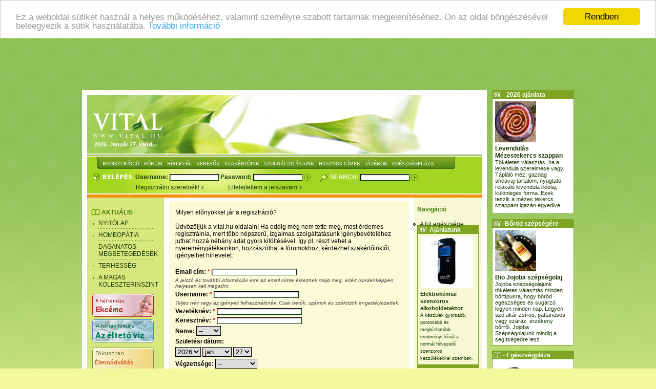

--- FILE ---
content_type: text/html; charset=utf-8
request_url: https://new.vital.hu/user/register?destination=regisztraciojat-koszonjuk&startpage=trombozis-diagnosztika-ma
body_size: 34689
content:
<!DOCTYPE html PUBLIC "-//W3C//DTD XHTML 1.0 Transitional//EN"
        "http://www.w3.org/TR/xhtml1/DTD/xhtml1-transitional.dtd">
<html xmlns="http://www.w3.org/1999/xhtml" lang="hu" xml:lang="hu">
<head>
    <!-- Google tag (gtag.js) -->
<script async src="https://www.googletagmanager.com/gtag/js?id=G-VG8DYDVH29"></script>
<script>
  window.dataLayer = window.dataLayer || [];
  function gtag(){dataLayer.push(arguments);}
  gtag('js', new Date());

  gtag('config', 'G-VG8DYDVH29');
</script>
  <title>REGISZTRÁCIÓ |  Vital.hu</title>
  <meta http-equiv="Content-Style-Type" content="text/css" />
  <meta http-equiv="pragma" content="no-cache" />
  <meta http-equiv="expires" content="0" />
  <meta http-equiv="Content-Type" content="text/html; charset=utf-8" />
<style type="text/css" media="all">@import "/misc/drupal.css";</style>
<script type="text/javascript"><!--
  var BASE_URL = "/";
--></script>

<script type="text/javascript" src="/misc/drupal.js"></script>
<script type="text/javascript" src="/modules/img_assist/img_assist.js"></script>
<script type="text/javascript" src="/misc/common.js"></script>

<meta name="robots" content="index,follow" />

<link rel="shortcut icon" href="/themes/vital_theme/favicon.ico" type="image/x-icon" />
  <style type="text/css" media="all">@import "/modules/banner/banner.css";</style><style type="text/css" media="all">@import "/modules/graphstat/graphstat.css";</style><style type="text/css" media="all">@import "/modules/img_assist/img_assist.css";</style><style type="text/css" media="all">@import "/themes/vital_theme/style.css";</style><style type="text/css" media="all">@import "/themes/vital_theme/style_bsz.css";</style><style type="text/css" media="all">@import "/themes/vital_theme/style_gt.css?v=11";</style><style type="text/css" media="all">@import "/themes/vital_theme/style_lb.css";</style>  <script type="text/javascript" src="/misc/common2.js"></script>  <!-- Begin Cookie Consent plugin by Silktide - http://silktide.com/cookieconsent -->
<script type="text/javascript">
    window.cookieconsent_options = {"message":"Ez a weboldal sütiket használ a helyes működéséhez, valamint személyre szabott tartalmak megjelenítéséhez. Ön az oldal böngészésével beleegyezik a sütik használatába.","dismiss":"Rendben","learnMore":"További információ","link":"http://vital.hu/adatvedelem","theme":"light-top"};
</script>
<script type="text/javascript" src="//cdnjs.cloudflare.com/ajax/libs/cookieconsent2/1.0.9/cookieconsent.min.js"></script>
<!-- End Cookie Consent plugin -->

<script type='text/javascript'>

	var adsenseok = 1;

</script>
</head>

<body id="vital_body"  >
<div id="outer-holder" style="width:960px"><div style="padding-right:auto;padding-left:auto;"><div class="custom_banner_container"><!-- Goa3 beépítés: Top supersize, 5255844 -->
<div id="zone5255844" class="goAdverticum"></div>


</div><div class="custom_banner_container"><script async src="//pagead2.googlesyndication.com/pagead/js/adsbygoogle.js"></script>
<!-- Leaderboard small -->
<ins class="adsbygoogle"
     style="display:inline-block;width:728px;height:90px"
     data-ad-client="ca-pub-9231344175709260"
     data-ad-slot="8893188798"></ins>
<script>
(adsbygoogle = window.adsbygoogle || []).push({});
</script></div></div>
<div id="inner-holder">
<div id="upper-frame"></div>
<div class="main">
  <div class="header">
    <a href="/"><img src="/images/logo.gif" id="vital-logo" /></a>
    <div id="head-calendar">2026. Január 27. kedd</div>
    <div id="head-banner"></div>
  </div>
  <div class="menuheader">
    <div class="menu1">
      <a href="/user/register" title="" class="active">REGISZTRÁCIÓ</a> : <a href="/vital_forum" title="">FÓRUM</a> : <a href="/hirlevelek/" title="">HÍRLEVÉL</a> : <a href="/themes-inter/book/book.htm" title="">KERESŐK</a> : <a href="/guest/orvosok/dr_petroczi.htm" title="">SZAKÉRTŐINK</a> : <a href="/szolgaltatasaink" title="">SZOLGÁLTATÁSAINK</a> : <a href="/a_vital_hasznos_cimei" title="">HASZNOS CÍMEK</a> : <a href="/themes-inter/game/game.htm" title="">JÁTÉKOK</a> : <a href="/webaruhaz" title="">EGÉSZSÉGPLÁZA</a>    </div>
    <div id="head-box-inoutbuttons">
    <img src="/themes/vital_theme/images/belepes.jpg" />    </div>
	<div id="head-box-login-uber">
		<div id="head-box-login">
<form action="/user/register?destination=user%2Fregister"  method="post" id="vital_user_login">
<div><div class="form-item">
 <label for="edit-name">Username: </label>
 <input type="text" name="edit[name]" id="edit-name"  size="60" value="" class="form-text" />
</div>
<div class="form-item">
 <label for="edit-pass">Password: </label>
 <input type="password" maxlength="" name="edit[pass]" id="edit-pass"  size="30"  class="form-text" />
</div>
<input type="image" class="form-submit" name="op" id="edit-submit" value="Login"  align="absmiddle" src="/images/znyil.png" alt="" title="" />
<input type="hidden" name="edit[form_id]" id="edit-vital-user-login" value="vital_user_login"  />

</div></form>
		</div>
		<div id="head-box-search">
<form action="/user/register?destination=regisztraciojat-koszonjuk&amp;startpage=trombozis-diagnosztika-ma"  method="post" id="vital_search_box" name="vital_search_box">
<div><div class="form-item">
 <label for="edit-vital_search_box_keys">Search: </label>
 <input type="text" name="edit[vital_search_box_keys]" id="edit-vital_search_box_keys"  size="15" value="" class="form-text" />
</div>
<input type="image" class="form-submit" name="op" id="edit-submit" value="Search"  align="absmiddle" src="/images/znyil.png" alt="" title="" />
<input type="hidden" name="edit[form_id]" id="edit-vital-search-box" value="vital_search_box"  />

</div></form>
		</div>
    </div>
	<div id="head-box-reg">
	  <span class="padding" >
   	    <a href="/user/register?destination=regisztraciojat-koszonjuk&startpage=regisztraciojat-koszonjuk" title="Új felhasználó létrehozása">Regisztrálni szeretnék!&nbsp;<img src="/images/kisnyil.png" align="absmiddle" id="pareg" /> </a>
   	    <a href="/?q=user/password" title="Elfelejtettem a jelszavam">Elfelejtettem a jelszavam&nbsp;<img src="/images/kisnyil.png" align="absmiddle" /> </a>
      </span>
	</div>
  </div>
  <div id="sidebar_right">
    <!--<div id="righ_top_inner_banner"><img src="/images/neni.png" usemap="#eu_linkcentrum_terkep"/></div>
    <div id="righ_top_inner_banner"><object classid="clsid:d27cdb6e-ae6d-11cf-96b8-444553540000" codebase="http://download.macromedia.com/pub/shockwave/cabs/flash/swflash.cab#version=8,0,0,0" width="120" height="100" id="pollenbanner" align="middle">
      <param name="allowScriptAccess" value="sameDomain" />
      <param name="allowFullScreen" value="false" />
      <param name="movie" value="/images/vitalplaza_120_100.swf" />
      <param name="quality" value="high" />
      <param name="bgcolor" value="#ffffff" />
      <embed src="/images/vitalplaza_120_100.swf" quality="high" bgcolor="#ffffff" width="120" height="100" name="pollenbanner" align="middle" allowscriptaccess="sameDomain" allowfullscreen="false" type="application/x-shockwave-flash" pluginspage="http://www.macromedia.com/go/getflashplayer" /></embed>
    </object></div>-->
    <div class="block-user" id="block-user-1"><h2>Navigáció</h2><div class="content">
<ul class="menu">
<li class="leaf"><a href="/rovat/699" title="">A fül egészsége</a></li>

</ul>
</div>
</div>
<div class="block-block" id="block-block-42"><div class="content"><style type="text/css">
	.linkbox{
		font-size:11px;
		font-weight:bolder;
		color:#4a7d13;
	}
	.linkbox.a{
		text-decoration: none;
	}
	.linkbox a:hover{
		text-decoration: underline;
	}
	.separalo
	{	
		margin-top: 3px;
		background-image: url(/images/pettysor2.gif);
		background-repeat: no-repeat;
		background-position: left top;
	}
	
</style>
<div style="width:118px;margin:5px 0px 10px 6px;border:1px solid #7da521;">
<div style="width:108px;min-height:240px;">
<div style="background-image: url(/images/konyv-inv.gif);background-repeat: no-repeat;background-color:#7da521;width:100%;height:14px;padding:1px 5px 1px 5px;color:white;font-weight:bolder;">&nbsp;&nbsp;&nbsp;&nbsp;&nbsp;&nbsp;Ajánlatunk</div>
<div style="padding:5px 0px 5px 5px;">
<p align='center'><img src='https://www.vital.hu/files/images/5419l.png' width='100' height='100' style='margin-bottom:5px;'></p><p class='linkbox'><a href='https://www.vital.hu/webaruhaz/termekek/5419'>Elektrokémiai szenzoros alkoholdetektor</a></p><p style='font-size:9px;'><a href='https://www.vital.hu/webaruhaz/termekek/5419'>A készülék gyorsabb, pontosabb és megbízhatóbb eredményt kínál a normál félvezető szenzoros készülékekkel szemben. </a></p></div>
</div>
<div style="background-color:#7da521;width:100%;height:6px;"></div>
</div>
</div>
</div>
<div class="block-block" id="block-block-34"><div class="content"><style type="text/css">
	.linkbox{
		font-size:11px;
		font-weight:bolder;
		color:#4a7d13;
	}
	.linkbox.a{
		text-decoration: none;
	}
	.linkbox a:hover{
		text-decoration: underline;
	}
	.separalo
	{	
		margin-top: 3px;
		background-image: url(/images/pettysor2.gif);
		background-repeat: no-repeat;
		background-position: left top;
	}
	
</style>
<div style="width:118px;margin:5px 0px 10px 6px;border:1px solid #7da521;">
<div style="width:108px;min-height:240px;">
<div style="background-image: url(/images/konyv-inv.gif);background-repeat: no-repeat;background-color:#7da521;width:100%;height:14px;padding:1px 5px 1px 5px;color:white;font-weight:bolder;">&nbsp;&nbsp;&nbsp;&nbsp;&nbsp;&nbsp;Vital ajánló</div>
<div style="padding:5px 0px 5px 5px;">
<p align='center'><img src='https://www.vital.hu/files/images/5437l.jpg' width='100' height='100' style='margin-bottom:5px;'></p><p class='linkbox'><a href='https://www.vital.hu/webaruhaz/termekek/5437' target='_BLANK'>Haslaposító koktél</a></p><p style='font-size:9px;'><a href='https://www.vital.hu/webaruhaz/termekek/5437' target='_BLANK'>A legillatosabb és legízletesebb gyógyfűvekből, melyek együttesen serkentik a zsírok zsírsavakra bomlását és a tápanyagok felszívódását. Hatóanyagai hozzájárulnak a testtömeg csökkentő étrend eredményességéhez.</a></p></div>
</div>
<div style="background-color:#7da521;width:100%;height:6px;"></div>
</div>
</div>
</div>
<div class="block-poll" id="block-poll-0"><h2>Poll</h2><div class="content"><form action="/szavazas-osszetevok"  method="post" id="poll_view_voting">
<div><div class="poll">  <div class="vote-form">    <div class="choices"><div class="form-item">
 <label>Ön elolvassa az összetevők listáját? </label>
 <div class="form-item">
 <div class="cont_radio"><input type="radio" name="edit[choice]" value="0"   class="form-radio" /></div> <div class="label_radio">Igen, az élelmiszerekét.</div><div style="clear:left;height:1px;width:10px;"><img src="themes/vital_theme/images/spacer.gif" width="1" height="1" border="0" /></div>
</div>
<div class="form-item">
 <div class="cont_radio"><input type="radio" name="edit[choice]" value="1"   class="form-radio" /></div> <div class="label_radio">Igen, az élelmiszerekét és a kozmetikumokét.</div><div style="clear:left;height:1px;width:10px;"><img src="themes/vital_theme/images/spacer.gif" width="1" height="1" border="0" /></div>
</div>
<div class="form-item">
 <div class="cont_radio"><input type="radio" name="edit[choice]" value="2"   class="form-radio" /></div> <div class="label_radio">Ritkán az élelmiszerekét.</div><div style="clear:left;height:1px;width:10px;"><img src="themes/vital_theme/images/spacer.gif" width="1" height="1" border="0" /></div>
</div>
<div class="form-item">
 <div class="cont_radio"><input type="radio" name="edit[choice]" value="3"   class="form-radio" /></div> <div class="label_radio">Nem, szinte soha.</div><div style="clear:left;height:1px;width:10px;"><img src="themes/vital_theme/images/spacer.gif" width="1" height="1" border="0" /></div>
</div>

</div>
    </div><input type="hidden" name="edit[nid]" id="edit-nid" value="38862"  />
<input type="submit" name="op" value="Szavazás"  class="form-submit" />
  </div><input type="hidden" name="edit[form_id]" id="edit-poll-view-voting" value="poll_view_voting"  />
</div>
</div></form>
</div>
</div>
<div class="block-node" id="block-node-0"><h2>Tartalom megosztás</h2><div class="content"><a href="/rss.xml" class="feed-icon"><img src="/misc/feed.png" alt="Tartalom átvétel" title="Tartalom átvétel" width="16" height="16" /></a></div>
</div>
  </div>
  <div id="sidebar_left">
	<div class="block-menu" id="block-menu-56"><h2>Aktuális</h2><div class="content">
<ul class="menu">
<li class="leaf"><a href="/fooldal" title="Nyitólap">Nyitólap</a></li>
<li class="leaf"><a href="/homeopatia/" title="Homeopátia │ Homeopata │ Schüssler sók">Homeopátia</a></li>
<li class="leaf"><a href="/daganatos-megbetegedesek" title="">Daganatos megbetegedések</a></li>
<li class="leaf"><a href="/terhesseg" title="">Terhesség</a></li>
<li class="leaf"><a href="/magas_koleszterinszint" title="A magas koleszterinszint │koleszterin">A magas koleszterinszint</a></li>

</ul>
</div>
</div>
<div class="block-banner" id="block-banner-7"><div class="content"><script type="text/javascript" src="https://new.vital.hu/banner_db.php?position=14&amp;count=1&amp;terms=0&amp;max=1&amp;path=files"></script></div>
</div>
<div class="block-banner" id="block-banner-8"><div class="content"><script type="text/javascript" src="https://new.vital.hu/banner_db.php?position=9&amp;count=1&amp;terms=0&amp;max=1&amp;path=files"></script></div>
</div>
<div class="block-banner" id="block-banner-10"><div class="content"><script type="text/javascript" src="https://new.vital.hu/banner_db.php?position=13&amp;count=1&amp;terms=0&amp;max=1&amp;path=files"></script></div>
</div>
<div class="block-banner" id="block-banner-11"><div class="content"><script type="text/javascript" src="https://new.vital.hu/banner_db.php?position=10&amp;count=1&amp;terms=0&amp;max=1&amp;path=files"></script></div>
</div>
<div class="block-banner" id="block-banner-12"><div class="content"><script type="text/javascript" src="https://new.vital.hu/banner_db.php?position=0&amp;count=1&amp;terms=0&amp;max=1&amp;path=files"></script></div>
</div>
<div class="block-block" id="block-block-44"><div class="content"><style type="text/css">
div#fokusz-box{
	background-image:url(/images/adv_fokuszban_general_dupla.gif);
	background-repeat:no-repeat;
	background-position:left;
	width:115px;
	height:72px;
	text-align:left;
	margin-left: 6px;
	margin-top: 0px;
	padding-left: 5px;
	padding-top: 18px;
}
.fokusz-item{
	font-size: 11px;
	color:#da5505;
	font-weight: bold;
	font-family:Arial, Helvetica, sans-serif;
	line-height: 22px;
}
</style>
<div id="block-banner-12">
<div id="fokusz-box">
<a href="https://www.vital.hu/eletmodvaltast-tervez-az-ujevben" class="fokusz-item" style="color:#DA5D29;">Életmódváltás</a><br />
<a href="https://www.vital.hu/az-igazi-karacsonyi-grincs" class="fokusz-item" style="color:#4a7d13;">Reflux</a><br />
<a href="https://www.vital.hu/aludj-jol" class="fokusz-item" style="color:#4a7d13;">Aludj jól!</a><br />
</div>
</div></div>
</div>
<div class="block-menu" id="block-menu-38"><h2>Témáink</h2><div class="content">
<ul class="menu">
<li class="leaf"><a href="/themes/sick/sick.htm" title="">Betegségek</a></li>
<li class="leaf"><a href="/themes/baba/babab.htm" title="">Baba-mama</a></li>
<li class="leaf"><a href="/themes/health/health.htm" title="">Egészséges életmód</a></li>
<li class="leaf"><a href="/themes/fogyi/fogyi.htm" title="Fogyókúra">Fogyókúra</a></li>
<li class="leaf"><a href="/themes/health/eat.htm" title="">Egészséges táplálkozás</a></li>
<li class="leaf"><a href="/themes/health/vitamin.htm" title="Vitaminok, Vitamin">Vitaminok</a></li>
<li class="leaf"><a href="/themes/health/nice.htm" title="">Szépségápolás</a></li>
<li class="leaf"><a href="/themes/alter/termgy.htm" title="">Alternatív gyógyászat</a></li>
<li class="leaf"><a href="/themes/alter/gyogytea.htm" title="">Gyógyteák</a></li>
<li class="leaf"><a href="/themes/sex/sex.htm" title="">Szex</a></li>
<li class="leaf"><a href="/themes/psyc/psyc.htm" title="">Pszichológia</a></li>
<li class="leaf"><a href="/themes/psyc/addict.htm" title="">Szenvedély- betegségek</a></li>
<li class="leaf"><a href="/rovat/19" title="">Sztár-életmódi</a></li>
<li class="leaf"><a href="/rovat/20" title="">Különös sorsok</a></li>
<li class="leaf"><a href="/themes/history/history.htm" title="">Az orvostudomány történetéből</a></li>

</ul>
</div>
</div>
	<div class="bal_keresok">
	  <div id="bannerlinkek">
      <a href="/?q=/node/5067"><img src="/images/zold.jpg" border="0"/></a><br/> <br/>
      <a href="/?q=/node/2772"><img src="/images/narancs.jpg" border="0"/></a>  
      </div>
      <!--a href="#"><img src="images/kek.jpg" /></a-->
    </div>
  </div>
  <div class="tartalom" >
  	<!--div></div-->
  	<div class="tabs"></div>
     <!-- <div style=" float:left; padding-top:0px;" > -->

<div style=" padding-top:0px;" >
<!-- begin content --><form action="/user/register?destination=regisztraciojat-koszonjuk&amp;startpage=trombozis-diagnosztika-ma"  method="post" id="user_register">
<div>Milyen előnyökkel jár a regisztráció?
<br><br>
Üdvözöljük a vital.hu oldalain! Ha eddig még nem tette meg, most érdemes regisztrálnia, mert több népszerű, izgalmas szolgáltatásunk igénybevételéhez juthat hozzá néhány adat gyors kitöltésével. Így pl. részt vehet a nyereményjátékainkon, hozzászólhat a fórumokhoz, kérdezhet szakértőinktől, igényelhet hírlevelet.
<br><br>
<div><div class="form-item">
 <label for="edit-mail">Email cím: <span class="form-required" title="Szükséges mező.">*</span></label>
 <input type="text" name="edit[mail]" id="edit-mail"  size="30" value="" class="form-text required" />
 <div class="description">A jelszó és további információk erre az email címre érkeznek majd meg, ezért mindenképpen helyesen kell megadni.</div>
</div>
</div><div><div class="form-item">
 <label for="edit-name">Username: <span class="form-required" title="Szükséges mező.">*</span></label>
 <input type="text" name="edit[name]" id="edit-name"  size="30" value="" class="form-text required" />
 <div class="description">Teljes név vagy az igényelt felhasználónév. Csak betűk, számok és szóközök engedélyezettek.</div>
</div>
</div><div><div class="form-item">
 <label for="edit-vital_extra_lastname">Vezetéknév: <span class="form-required" title="Szükséges mező.">*</span></label>
 <input type="text" name="edit[vital_extra_lastname]" id="edit-vital_extra_lastname"  size="60" value="" class="form-text required" />
</div>
</div><div><div class="form-item">
 <label for="edit-vital_extra_firstname">Keresztnév: <span class="form-required" title="Szükséges mező.">*</span></label>
 <input type="text" name="edit[vital_extra_firstname]" id="edit-vital_extra_firstname"  size="60" value="" class="form-text required" />
</div>
</div><input type="hidden" name="edit[form_id]" id="edit-user-register" value="user_register"  />
<div><div class="form-item">
 <label for="edit-vital_extra_gender">Neme: </label>
 <select name="edit[vital_extra_gender]" class="form-select" id="edit-vital_extra_gender" ><option value="-">--</option><option value="m">Férfi</option><option value="f">Nő</option></select>
</div>
</div><div><div class="form-item">
 <label for="edit-vital_extra_birth">Születési dátum: </label>
 <div class="container-inline"><div class="form-item">
 <select name="edit[vital_extra_birth][year]" class="form-select" id="edit-vital_extra_birth-year" ><option value="1900">1900</option><option value="1901">1901</option><option value="1902">1902</option><option value="1903">1903</option><option value="1904">1904</option><option value="1905">1905</option><option value="1906">1906</option><option value="1907">1907</option><option value="1908">1908</option><option value="1909">1909</option><option value="1910">1910</option><option value="1911">1911</option><option value="1912">1912</option><option value="1913">1913</option><option value="1914">1914</option><option value="1915">1915</option><option value="1916">1916</option><option value="1917">1917</option><option value="1918">1918</option><option value="1919">1919</option><option value="1920">1920</option><option value="1921">1921</option><option value="1922">1922</option><option value="1923">1923</option><option value="1924">1924</option><option value="1925">1925</option><option value="1926">1926</option><option value="1927">1927</option><option value="1928">1928</option><option value="1929">1929</option><option value="1930">1930</option><option value="1931">1931</option><option value="1932">1932</option><option value="1933">1933</option><option value="1934">1934</option><option value="1935">1935</option><option value="1936">1936</option><option value="1937">1937</option><option value="1938">1938</option><option value="1939">1939</option><option value="1940">1940</option><option value="1941">1941</option><option value="1942">1942</option><option value="1943">1943</option><option value="1944">1944</option><option value="1945">1945</option><option value="1946">1946</option><option value="1947">1947</option><option value="1948">1948</option><option value="1949">1949</option><option value="1950">1950</option><option value="1951">1951</option><option value="1952">1952</option><option value="1953">1953</option><option value="1954">1954</option><option value="1955">1955</option><option value="1956">1956</option><option value="1957">1957</option><option value="1958">1958</option><option value="1959">1959</option><option value="1960">1960</option><option value="1961">1961</option><option value="1962">1962</option><option value="1963">1963</option><option value="1964">1964</option><option value="1965">1965</option><option value="1966">1966</option><option value="1967">1967</option><option value="1968">1968</option><option value="1969">1969</option><option value="1970">1970</option><option value="1971">1971</option><option value="1972">1972</option><option value="1973">1973</option><option value="1974">1974</option><option value="1975">1975</option><option value="1976">1976</option><option value="1977">1977</option><option value="1978">1978</option><option value="1979">1979</option><option value="1980">1980</option><option value="1981">1981</option><option value="1982">1982</option><option value="1983">1983</option><option value="1984">1984</option><option value="1985">1985</option><option value="1986">1986</option><option value="1987">1987</option><option value="1988">1988</option><option value="1989">1989</option><option value="1990">1990</option><option value="1991">1991</option><option value="1992">1992</option><option value="1993">1993</option><option value="1994">1994</option><option value="1995">1995</option><option value="1996">1996</option><option value="1997">1997</option><option value="1998">1998</option><option value="1999">1999</option><option value="2000">2000</option><option value="2001">2001</option><option value="2002">2002</option><option value="2003">2003</option><option value="2004">2004</option><option value="2005">2005</option><option value="2006">2006</option><option value="2007">2007</option><option value="2008">2008</option><option value="2009">2009</option><option value="2010">2010</option><option value="2011">2011</option><option value="2012">2012</option><option value="2013">2013</option><option value="2014">2014</option><option value="2015">2015</option><option value="2016">2016</option><option value="2017">2017</option><option value="2018">2018</option><option value="2019">2019</option><option value="2020">2020</option><option value="2021">2021</option><option value="2022">2022</option><option value="2023">2023</option><option value="2024">2024</option><option value="2025">2025</option><option value="2026" selected="selected">2026</option><option value="2027">2027</option><option value="2028">2028</option><option value="2029">2029</option><option value="2030">2030</option><option value="2031">2031</option><option value="2032">2032</option><option value="2033">2033</option><option value="2034">2034</option><option value="2035">2035</option><option value="2036">2036</option><option value="2037">2037</option><option value="2038">2038</option><option value="2039">2039</option><option value="2040">2040</option><option value="2041">2041</option><option value="2042">2042</option><option value="2043">2043</option><option value="2044">2044</option><option value="2045">2045</option><option value="2046">2046</option><option value="2047">2047</option><option value="2048">2048</option><option value="2049">2049</option><option value="2050">2050</option></select>
</div>
<div class="form-item">
 <select name="edit[vital_extra_birth][month]" class="form-select" id="edit-vital_extra_birth-month" ><option value="1" selected="selected">jan</option><option value="2">feb</option><option value="3">már</option><option value="4">ápr</option><option value="5">május</option><option value="6">jún</option><option value="7">júl</option><option value="8">aug</option><option value="9">szep</option><option value="10">okt</option><option value="11">nov</option><option value="12">dec</option></select>
</div>
<div class="form-item">
 <select name="edit[vital_extra_birth][day]" class="form-select" id="edit-vital_extra_birth-day" ><option value="1">1</option><option value="2">2</option><option value="3">3</option><option value="4">4</option><option value="5">5</option><option value="6">6</option><option value="7">7</option><option value="8">8</option><option value="9">9</option><option value="10">10</option><option value="11">11</option><option value="12">12</option><option value="13">13</option><option value="14">14</option><option value="15">15</option><option value="16">16</option><option value="17">17</option><option value="18">18</option><option value="19">19</option><option value="20">20</option><option value="21">21</option><option value="22">22</option><option value="23">23</option><option value="24">24</option><option value="25">25</option><option value="26">26</option><option value="27" selected="selected">27</option><option value="28">28</option><option value="29">29</option><option value="30">30</option><option value="31">31</option></select>
</div>
</div>
</div>
</div><div><div class="form-item">
 <label for="edit-vital_extra_edu">Végzettsége: </label>
 <select name="edit[vital_extra_edu]" class="form-select" id="edit-vital_extra_edu" ><option value="0">--</option><option value="1">alapfokú</option><option value="2">középfokú</option><option value="3">felsőfokú</option></select>
</div>
</div><div><div class="form-item">
 <label for="edit-vital_extra_job">Foglalkozása: </label>
 <select name="edit[vital_extra_job]" class="form-select" id="edit-vital_extra_job" ><option value="0">--</option><option value="1">Általános iskolai tanuló</option><option value="2">Középiskolai tanuló</option><option value="3">Felsőoktatási intézmény hallgatója</option><option value="4">Szellemi szabadfoglalkozású</option><option value="5">Vállalkozó</option><option value="6">Nyugdíjas</option><option value="7">Alkalmazott</option><option value="8">Középvezető</option><option value="9">Vezető</option><option value="10">Egészségügyi dolgozó</option><option value="11">Orvos</option><option value="12">Gyógyszerész</option><option value="13">Egyéb</option></select>
</div>
</div><div><div class="form-item">
 <label for="edit-vital_extra_home">Lakhelye: </label>
 <select name="edit[vital_extra_home]" class="form-select" id="edit-vital_extra_home" ><option value="0">--</option><option value="1">Budapest</option><option value="2">Megyeszékhely</option><option value="3">Kisváros</option><option value="4">Falu/község</option><option value="5">Külföld</option></select>
</div>
</div><div><div class="form-item">
 <label for="edit-vital_extra_marriage">Családi állapota: </label>
 <select name="edit[vital_extra_marriage]" class="form-select" id="edit-vital_extra_marriage" ><option value="0">--</option><option value="1">Házas</option><option value="2">Nőtlen</option><option value="3">Hajadon</option><option value="4">Elvált</option><option value="5">Özvegy</option></select>
</div>
</div><p style="margin:10px 0px 10px 0px;">*A csillaggal jelölt mezők kitöltése kötelező, de munkánkat nagyban segíti, ha a többi mezőt is kitölti. Ha jobban megismerjük egymást, pontosabb, célzottabb, az Ön igényeinek még inkább megfelelő tartalmat készíthetünk. Köszönjük!<br/><br/>A személyes adatokat a vital.hu a személyiségi jogok figyelembevételével kezeli, azokat harmadik személynek nem teszi elérhetővé és nem adja ki. Kérjük, olvassa el az adatkezelésről szóló nyilatkozatot. Ha annak tartalmával egyetért és elfogadja, csak akkor nyomja meg a "Regisztrálj!" gombot!</p><input type="submit" name="op" value="Felhasználó létrehozása"  class="form-submit" />

</div></form>
<!-- end content --><div class="block-block" id="block-block-12"><div class="content"><script type="text/javascript" charset="utf-8" src="//ad.adverticum.net/g3.js"></script>
</div>
</div>
<br clear="all" />
	</div>
<br clear="all" />
</div>
<br clear="all" />
<div id="bottom_info"><ul id="links">
	<li><a href="/impresszum">impresszum</a></li>
	<!--li><a href="/media_ajanlat">media ajánlat</a></li>
	<li>print l('statisztikak', 'statisztikak'); ?></li-->
	</ul><br clear="all" /></div>
<script type="text/javascript" src="https://ssl.google-analytics.com/urchin.js"></script><script type="text/javascript">_uacct = "UA-1211953-1";urchinTracker();</script>
<map name="eu_linkcentrum_terkep"><area alt="Vital - egészségügyi linkcentrum" href="/?q=vital_egeszsegugyi_linkcentrum" shape="poly" coords="5,60, 50,5, 90,5, 125,60, 125,178, 5,178"><area alt="Keresés" href="javascript:;" onClick="document.forms['vital_search_box'].submit();" shape="rect" coords="0,16,7,32"></map></div>
</div>
<div id="skyscraper" style="float:right; width:160px; margin-top:0px;padding-top:-4px;"><div class="custom_banner_container"><style type="text/css">
	.linkbox-sky{
		font-size:12px;
		font-weight:bolder;
		color:#4a7d13;
		text-align:left;
	}
	.linkbox-sky.a{
		text-decoration: underline;
	}
	.linkbox-sky a:hover{
		text-decoration: underline;
	}
	.separalo
	{	
		margin-top: 3px;
		background-image: url(/images/pettysor2.gif);
		background-repeat: no-repeat;
		background-position: left top;
	}
	
</style>
<div style="width:158px;margin:-6px 0px 10px 0px;border:1px solid #7da521;background-color:white;">
<div style="width:150px;min-height:240px;">
<div style="background-image: url(/images/konyv-inv.gif);background-repeat: no-repeat;background-color:#7da521;width:134px;height:14px;padding:1px 5px 1px 20px;color:white;font-weight:bolder;text-align:left;">- 2026 ajánlata - </div>
<div style="padding:5px 0px 5px 5px;">
<p align='left'><img src='https://monszuncosmetics.hu/wp-content/uploads/2023/04/levendula-negyzet.jpg' width='80' height='80' style='margin-bottom:5px;'></p><p class='linkbox-sky'><a href='https://monszuncosmetics.hu/termek/levendula-kezmuves-szappan/' target='_BLANK'>Levendulás Mézestekercs szappan</a></p><p align='left' style='font-size:11px;'><a href='https://monszuncosmetics.hu/termek/levendula-kezmuves-szappan/' target='_BLANK'>Tökéletes választás, ha a levendula szerelmese vagy. Tápláló méz, gazdag sheavaj-tartalom, nyugtató, relaxáló levendula illóolaj, különleges forma.  Ezek teszik a mézes tekercs szappant igazán egyedivé.</a></p></div>
</div>
</div>

<div style="width:158px;margin: 10px 0px 10px 0px;border:1px solid #7da521;background-color:white;">
<div style="width:150px;min-height:240px;">
<div style="background-image: url(/images/konyv-inv.gif);background-repeat: no-repeat;background-color:#7da521;width:134px;height:14px;padding:1px 5px 1px 20px;color:white;font-weight:bolder;text-align:left;">-Bőröd szépségére-</div>
<div style="padding:5px 0px 5px 5px;">
<p align='left'><img src='https://monszuncosmetics.hu/wp-content/uploads/2024/03/jojoba-negyzet.jpg' width='80' height='80' style='margin-bottom:5px;'></p><p class='linkbox-sky'><a href='https://monszuncosmetics.hu/termek/bio-30-ml/'>Bio Jojoba szépségolaj</a></p><p align='left' style='font-size:11px;'><a href='https://monszuncosmetics.hu/termek/bio-30-ml/'>Jojoba szépségolajunk tökéletes választás minden bőrtípusra, hogy bőröd egészséges és sugárzó legyen minden nap. Legyen szó akár zsíros, pattanásos vagy száraz, érzékeny bőrről, Jojoba Szépségolajunk mindig a segítségedre lesz.</a></p></div>
</div>
</div>

<div style="width:158px;margin: 10px 0px 10px 0px;border:1px solid #7da521;background-color:white;">
<div style="width:150px;min-height:240px;">
<div style="background-image: url(/images/konyv-inv.gif);background-repeat: no-repeat;background-color:#7da521;width:134px;height:14px;padding:1px 5px 1px 20px;color:white;font-weight:bolder;text-align:left;">- Egészségpláza ajánlatunk - </div>
<div style="padding:5px 0px 5px 5px;">
<p align='left'><img src='https://www.vital.hu/files/images/3046l.jpg' width='80' height='80' style='margin-bottom:5px;'></p><p class='linkbox-sky'><a href='https://www.vital.hu/webaruhaz/infravoros-testmasszirozo-beurer-mg-70'>Infravörös testmasszírozó</a></p><p align='left' style='font-size:11px;'><a href='https://www.vital.hu/webaruhaz/infravoros-testmasszirozo-beurer-mg-70'>Próbálja ki az infravörös testmasszírozót, amely intenzív ütögető masszázst nyújt a kellemes pihenésért! Különlegessége a folyamatosan változtatható masszázserősség és az infravörös hő, amely még mélyebb ellazulást biztosít.</a></p></div>
</div>
</div>
</div><div class="custom_banner_container"><!-- Goa3 beépítés: vital.hu, 3306816 -->
<div id="zone3306816" class="goAdverticum"></div>
</div><div class="custom_banner_container"><script async src="//pagead2.googlesyndication.com/pagead/js/adsbygoogle.js"></script>
<!-- Skyscraper -->
<ins class="adsbygoogle"
     style="display:inline-block;width:160px;height:600px"
     data-ad-client="ca-pub-9231344175709260"
     data-ad-slot="9190478368"></ins>
<script>
if(adsenseok == 1)(adsbygoogle = window.adsbygoogle || []).push({});
</script></div>	</div>
</div>
</body>
</html>


--- FILE ---
content_type: text/html; charset=utf-8
request_url: https://www.google.com/recaptcha/api2/aframe
body_size: 266
content:
<!DOCTYPE HTML><html><head><meta http-equiv="content-type" content="text/html; charset=UTF-8"></head><body><script nonce="-0QUbP8W15O-IYziZMuLdA">/** Anti-fraud and anti-abuse applications only. See google.com/recaptcha */ try{var clients={'sodar':'https://pagead2.googlesyndication.com/pagead/sodar?'};window.addEventListener("message",function(a){try{if(a.source===window.parent){var b=JSON.parse(a.data);var c=clients[b['id']];if(c){var d=document.createElement('img');d.src=c+b['params']+'&rc='+(localStorage.getItem("rc::a")?sessionStorage.getItem("rc::b"):"");window.document.body.appendChild(d);sessionStorage.setItem("rc::e",parseInt(sessionStorage.getItem("rc::e")||0)+1);localStorage.setItem("rc::h",'1769490749073');}}}catch(b){}});window.parent.postMessage("_grecaptcha_ready", "*");}catch(b){}</script></body></html>

--- FILE ---
content_type: text/css
request_url: https://new.vital.hu/modules/banner/banner.css
body_size: 107
content:
/**
 * banner.css - hide titles of banner blocks
 * $Id: $
 */

.block-banner h2 {
  display: none;
}

--- FILE ---
content_type: application/x-javascript
request_url: https://new.vital.hu/banner_db.php?position=13&count=1&terms=0&max=1&path=files
body_size: 187
content:
document.write('<a href="/banner/35229" title="http://www.vital.hu/rovat/570"><img src="http://vital.hu/files/adv_hettemaja_ekcema.png" widht="120" height="45" alt="" /></a>');